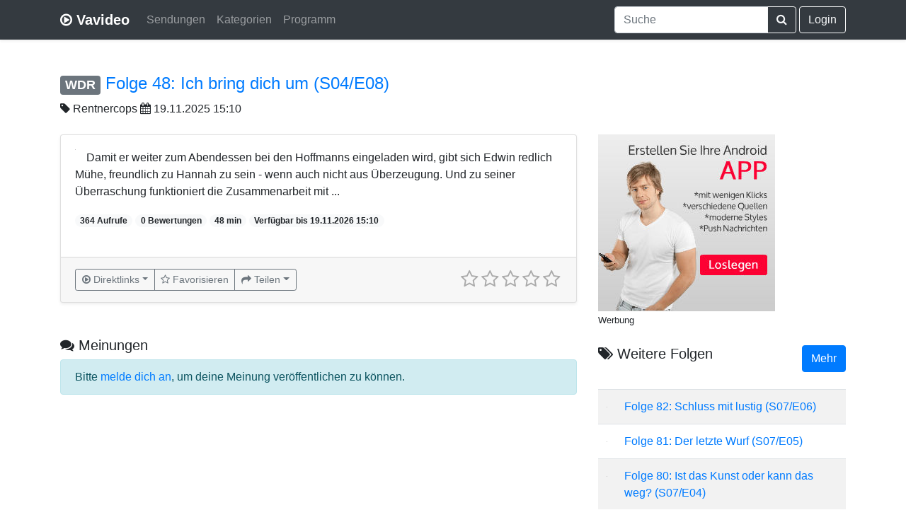

--- FILE ---
content_type: text/html; charset=UTF-8
request_url: https://www.vavideo.de/inhalt?id=2810777
body_size: 5385
content:
<!doctype html>
<html lang="de">
  <head>
    <meta charset="utf-8">
    <meta name="viewport" content="width=device-width, initial-scale=1, shrink-to-fit=no">
	<link rel="search" type="application/opensearchdescription+xml" title="Vavideo" href="https://www.vavideo.de/search.xml">
	<meta name="theme-color" content="#343a40">
	<link rel="manifest" href="/manifest.json">
	<link rel="apple-touch-icon" href="/static/apple150.png">
	
	
	
	
    
	<link rel="canonical" href="https://www.vavideo.de/inhalt?id=2810777" />
	<link rel="amphtml" href="https://www.vavideo.de/amp?id=2810777">
	<meta name="description" content="Damit er weiter zum Abendessen bei den Hoffmanns eingeladen wird, gibt sich Edwin redlich Mühe, freundlich zu Hannah zu sein - wenn auch nicht aus Überzeugung. Und zu seiner Überraschung funktioniert die Zusammenarbeit mit ..." />
	<meta name="keywords" content="TV, Mediathek Suchmaschine, Mediathek Suche, Videoportal, ARD, ZDF, NDR, ARTE, Video Suchmaschine" />
	<meta property="og:title" content="Folge 48: Ich bring dich um (S04/E08) - Rentnercops" />
	<meta property="og:type" content="movie" />
	<meta property="og:site_name" content="Vavideo" />
	<meta property="og:description" content="Damit er weiter zum Abendessen bei den Hoffmanns eingeladen wird, gibt sich Edwin redlich Mühe, freundlich zu Hannah zu sein - wenn auch nicht aus Überzeugung. Und zu seiner Überraschung funktioniert die Zusammenarbeit mit ..." />	
    <meta name="author" content="Vavideo">
    <meta name="generator" content="Vavideo v3.0.1">
    <title>Folge 48: Ich bring dich um (S04/E08) - Rentnercops</title>
	
	<link rel="icon" type="image/svg+xml" href="/static/play-circle-o.svg" sizes="any">
	<link rel="shortcut icon" href="/static/play-circle-o.ico">

    <!-- Bootstrap core CSS -->
	<link rel="stylesheet" href="https://gistcdn.githack.com/refda/75d595eab40038bb181ccec8d4e8fd34/raw/74385900a0b0aa08c430d2fce34ea8ee917611e1/base.css" />
	    <style>
	
		  
	
      .bd-placeholder-img {
        font-size: 1.125rem;
        text-anchor: middle;
      }

      @media (min-width: 768px) {
        .bd-placeholder-img-lg {
          font-size: 3.5rem;
        }
      }
	  
	        @media (max-width: 480px) {
        .vav-foo {
          display: none;
        }
      }
	  

	  .jumbotron {
  padding-top: 3rem;
  padding-bottom: 3rem;
  margin-bottom: 0;
  background-color: #fff;
}
@media (min-width: 768px) {
  .jumbotron {
    padding-top: 6rem;
    padding-bottom: 6rem;
  }
}

.jumbotron p:last-child {
  margin-bottom: 0;
}

.jumbotron-heading {
  font-weight: 300;
}

.jumbotron .container {
  max-width: 40rem;
}

footer {
  padding-top: 3rem;
  padding-bottom: 3rem;
}

footer p {
  margin-bottom: .25rem;
}
	  
    </style>
    
	
<script async src="https://pagead2.googlesyndication.com/pagead/js/adsbygoogle.js?client=ca-pub-7819299620890128"
     crossorigin="anonymous"></script>
	
		
  </head>
  <body>
    <header>


  <div class="navbar navbar-expand-md navbar-dark bg-dark shadow-sm">
  
    <div class="container d-flex justify-content-between">
      <a href="/" class="navbar-brand d-flex align-items-center">
        <i class="fa fa-play-circle-o" aria-hidden="true"></i>&nbsp;<strong>Vavideo</strong>
      </a>
	  
	  
	<button class="navbar-toggler" type="button" data-toggle="collapse" data-target="#navbarCollapse" aria-controls="navbarCollapse" aria-expanded="false" aria-label="Toggle navigation">
      <span class="navbar-toggler-icon"></span>
    </button>
	  
	  <div class="collapse navbar-collapse" id="navbarCollapse">
	  
	  
	  <ul class="navbar-nav mr-auto">

        <li class="nav-item">
          <a class="nav-link" href="/sender">Sendungen</a>
        </li>
		
		<li class="nav-item">
          <a class="nav-link" href="/kategorien">Kategorien</a>
        </li>
		
		<li class="nav-item">
          <a class="nav-link" href="/tv-programm">Programm</a>
        </li>

      </ul>
	  
	  
	  
	  
	   <div class="navbar-nav">
      
	  
	  
	  
	  
	  <form action="/suche" class="form-inline mt-2 mt-md-0">
        
		
		<div class="input-group">
  <input type="search" class="form-control typeahead" name="q" value="" placeholder="Suche" aria-label="Suche" aria-describedby="button-addon2"
  aria-autocomplete="both" aria-haspopup="false" autocapitalize="off" autocomplete="off" autocorrect="off" role="combobox" data-provide="typeahead" spellcheck="false" title="Suche"
  >
  <div class="input-group-append">
    <button class="btn btn-outline-light" type="submit" id="button-addon2"><i class="fa fa-search" aria-hidden="true"></i></button>
  </div>
</div>
		
		
      </form>
	  
	  

	  
	  	  &nbsp;<a class="btn btn-outline-light" href="/login">Login</a>
	  	  
	  
	  
	  
	  
	  
	  
	  
	  
	  
	  
	  
      </div>
	  
	  
	   
	  
	  </div>
	  



    </div>
  </div>
</header>

<main role="main">

<div class="container" style="padding-top: 3rem!important;">


<h4><span class="badge badge-secondary"><a href="/sender?id=6" style="color:white;">WDR</a></span> <a href="https://www.ardmediathek.de/video/Y3JpZDovL3dkci5kZS9CZWl0cmFnLWRjZDQwMjcxLTVjNjItNGNlMC05OTg5LTA0ZGIxZTYwYzA5ZQ/" target="_blank">Folge 48: Ich bring dich um (S04/E08)</a></h4><i class="fa fa-tag" aria-hidden="true"></i> <a href="/sendung?id=NjtSZW50bmVyY29wcw==" style="color:#212529;">Rentnercops</a>
<i class="fa fa-calendar" aria-hidden="true"></i> 19.11.2025 15:10
<br><br>

 <div class="row">
 
 
 <div class="col-md-8">
          <div class="card mb-8 shadow-sm">		    
            <div class="card-body">
			<div class="clearfix" style="margin-bottom: 20px;">
			<a href="https://www.ardmediathek.de/video/Y3JpZDovL3dkci5kZS9CZWl0cmFnLWRjZDQwMjcxLTVjNjItNGNlMC05OTg5LTA0ZGIxZTYwYzA5ZQ/" target="_blank"><img style="margin-right: 15px;" class="lazyload rounded float-left" data-original="https://img.cloudu.de/?src=https://api.ardmediathek.de/image-service/images/urn:ard:image:1c8406098f1d667b?w=448&ch=243f01fdad580ac5&h=163&w=253"></a>
			<p class="card-text">Damit er weiter zum Abendessen bei den Hoffmanns eingeladen wird, gibt sich Edwin redlich Mühe, freundlich zu Hannah zu sein - wenn auch nicht aus Überzeugung. Und zu seiner Überraschung funktioniert die Zusammenarbeit mit ...</p>
			
			<span class="badge badge-pill badge-light">364 Aufrufe</span>
			<span class="badge badge-pill badge-light">0 Bewertungen</span>
			<span class="badge badge-pill badge-light">48 min</span>			
			<span class="badge badge-pill badge-light">Verfügbar bis 19.11.2026 15:10</span>	
			</div>
			
             <!-- <div class="d-flex justify-content-between align-items-center">
                ...
			  
			  
			  </div> -->
			  </div>
			  
			  			  <div class="card-footer text-muted">
						  
						  <div class="d-flex justify-content-between align-items-center">
						  
						  
						  <!-- BTN START -->
						  
						  <div class="btn-group" role="group">
						  
						   <div class="btn-group" role="group">
						   <button type="button" class="btn btn-sm btn-outline-secondary dropdown-toggle dropdown-toggle-split" data-toggle="dropdown" aria-haspopup="true" aria-expanded="false"><i class="fa fa-play-circle-o" aria-hidden="true"></i> <span class="desktopcaption">Direktlinks</span> </button>
						   <div class="dropdown-menu"><a class="dropdown-item" href="https://wdrmedien-a.akamaihd.net/medp/ondemand/weltweit/fsk0/262/2626290/2626290_59348396.mp4" target="_blank">hohe Qualität</a> <a class="dropdown-item" href="https://wdrmedien-a.akamaihd.net/medp/ondemand/weltweit/fsk0/262/2626290/2626290_59348397.mp4" target="_blank">HD | 720p</a> <a class="dropdown-item" href="https://wdrmedien-a.akamaihd.net/medp/ondemand/weltweit/fsk0/262/2626290/2626290_59348393.mp4" target="_blank">Full HD | 1080p</a> <a class="dropdown-item" href="https://wdrmedien-a.akamaihd.net/medp/ondemand/weltweit/fsk0/262/2626290/2626290_59348395.mp4" target="_blank">mittlere Qualität</a> 
						   
						    <div class="dropdown-divider"></div>
						   <a class="dropdown-item" style="color:grey" href="/mediathek_add?link=https://www.ardmediathek.de/video/Y3JpZDovL3dkci5kZS9CZWl0cmFnLWRjZDQwMjcxLTVjNjItNGNlMC05OTg5LTA0ZGIxZTYwYzA5ZQ/">Inhalt aktualisieren</a>
						   
						   </div>
						   </div>
						  
						  
						  
                  <a href="favoriten?add=2810777" class="btn btn-sm btn-outline-secondary"><i class="fa fa-star-o" aria-hidden="true"></i> <span class="desktopcaption">Favorisieren</span> </a>
                   
				   <div class="btn-group" role="group">
				   <button type="button" class="btn btn-sm btn-outline-secondary dropdown-toggle dropdown-toggle-split" data-toggle="dropdown" aria-haspopup="true" aria-expanded="false"><i class="fa fa-share" aria-hidden="true"></i> <span class="desktopcaption">Teilen</span> </button>
				   <div class="dropdown-menu">
					
						<a class="dropdown-item" href="https://api.whatsapp.com/send?text=https%3A%2F%2Fwww.vavideo.de%2Finhalt%3Fid%3D2810777+Folge+48%3A+Ich+bring+dich+um+%28S04%2FE08%29" target="_blank"><i class="fa fa-whatsapp" aria-hidden="true"></i> Whatsapp</a>
					
					<a class="dropdown-item" href="https://x.com/intent/tweet?url=https%3A%2F%2Fwww.vavideo.de%2Finhalt%3Fid%3D2810777&text=Folge+48%3A+Ich+bring+dich+um+%28S04%2FE08%29&via=vavideode" target="_blank"><svg height="13" xmlns="http://www.w3.org/2000/svg" shape-rendering="geometricPrecision" text-rendering="geometricPrecision" image-rendering="optimizeQuality" fill-rule="evenodd" clip-rule="evenodd" viewBox="0 0 512 462.799"><path fill-rule="nonzero" d="M403.229 0h78.506L310.219 196.04 512 462.799H354.002L230.261 301.007 88.669 462.799h-78.56l183.455-209.683L0 0h161.999l111.856 147.88L403.229 0zm-27.556 415.805h43.505L138.363 44.527h-46.68l283.99 371.278z"/></svg> X</a>
					<a class="dropdown-item" href="https://www.facebook.com/sharer/sharer.php?u=https%3A%2F%2Fwww.vavideo.de%2Finhalt%3Fid%3D2810777" target="_blank"><i class="fa fa-facebook" aria-hidden="true"></i> Facebook</a>
				<a class="dropdown-item" href="mailto:?subject=Empfehlung&body=https%3A%2F%2Fwww.vavideo.de%2Finhalt%3Fid%3D2810777%20Folge%2048%3A%20Ich%20bring%20dich%20um%20%28S04%2FE08%29" target="_blank"><i class="fa fa-envelope" aria-hidden="true"></i> E-Mail</a>
                   </div>
				   </div>			
				
				</div>
				
	<style>			
@media (max-width: 992px) {
.desktopcaption {display:none;}
}

@media (max-width: 430px) {
.card-text {display:inline-block;}
}
</style>
				
				<!-- BTN ENDE -->
				
                
              
			   <input type="number" class="rating2" value="0" min=0 max=5 data-readonly="false"
			  data-size="sm" data-language="de" data-theme="krajee-fa">
			  
			  
						  
			  </div>			  
                          
						  
						  
  </div>
			  
          </div>
		  <br><br>
		  
		  <legend><h5><i class="fa fa-comments" aria-hidden="true"></i> Meinungen</h5></legend>
<div class='alert alert-info'>
Bitte <a href="/login">melde dich an</a>, um deine Meinung veröffentlichen zu können.
</div>
<ul class='list-unstyled'></ul><div class='pagination'><ul></ul></div></div>
<div class="col-md-4">		 
<!-- SIDEBAR START -->




<a target="_blank" href="https://appmaker.merq.org/" rel="nofollow">
    <img src="https://1.bp.blogspot.com/-O2LHHUnl24E/XypuRNWbBiI/AAAAAAAAHAU/ZrQkGVabQBgej5Ppbo_nYEYqOu2jl7SeQCPcBGAsYHg/s0/3_b5.jpg" border="0">
</a>



<br>
<small>
Werbung
</small>

<br>


<br>

<h5 style="float:left;"><i class="fa fa-tags" aria-hidden="true"></i> Weitere Folgen</h5><div style="float:right;"><a rel="tooltip" title="Folgenübersicht" class="btn btn-primary" href="/sendung?id=NjtSZW50bmVyY29wcw==">Mehr</a></div>
<div class="clearfix"></div>
<br/>

<table class="table table-striped">

<tr>
<td>
<a href="inhalt?id=3304200"><img class="lazyload" style="max-width:100px;" data-original="https://img.cloudu.de/?src=https://api.ardmediathek.de/image-service/images/urn:ard:image:129bb2eba35c6d79?w=448&ch=999199a5aa7b1db3&h=76&w=140" border="0"></a>
</td><td>
<a href="inhalt?id=3304200">Folge 82: Schluss mit lustig (S07/E06)</a>
</td>
</tr>


<tr>
<td>
<a href="inhalt?id=3304201"><img class="lazyload" style="max-width:100px;" data-original="https://img.cloudu.de/?src=https://api.ardmediathek.de/image-service/images/urn:ard:image:834f8a9ae09a62e1?w=448&ch=7688b0ad769097ac&h=76&w=140" border="0"></a>
</td><td>
<a href="inhalt?id=3304201">Folge 81: Der letzte Wurf (S07/E05)</a>
</td>
</tr>


<tr>
<td>
<a href="inhalt?id=3303850"><img class="lazyload" style="max-width:100px;" data-original="https://img.cloudu.de/?src=https://api.ardmediathek.de/image-service/images/urn:ard:image:cb4f4c0bd02335a6?w=448&ch=572ec47b63fb2403&h=76&w=140" border="0"></a>
</td><td>
<a href="inhalt?id=3303850">Folge 80: Ist das Kunst oder kann das weg? (S07/E04)</a>
</td>
</tr>


<tr>
<td>
<a href="inhalt?id=3303853"><img class="lazyload" style="max-width:100px;" data-original="https://img.cloudu.de/?src=https://api.ardmediathek.de/image-service/images/urn:ard:image:49324e2a6286b419?w=448&ch=3a7d710242f28150&h=76&w=140" border="0"></a>
</td><td>
<a href="inhalt?id=3303853">Folge 79: Frau Dr. Krüger (S07/E03)</a>
</td>
</tr>


<tr>
<td>
<a href="inhalt?id=3136912"><img class="lazyload" style="max-width:100px;" data-original="https://img.cloudu.de/?src=https://api.ardmediathek.de/image-service/images/urn:ard:image:45aad023abd0a4cc?w=448&ch=f031b19d8f827489&h=76&w=140" border="0"></a>
</td><td>
<a href="inhalt?id=3136912">Folge 2: Akte Bielefelder (S07/E07)</a>
</td>
</tr>

</table>




<!-- SIDEBAR ENDE -->
</div>		
</div>

</div>

</main>

<footer class="text-muted">

  <div class="container"><hr>
    <p class="float-right">
      <a href="/mediathek_add">Hinzufügen</a> &middot; <a href="/api">API</a> &middot; <a href="/ueber">Über</a> &middot; <a href="/kontakt">Kontakt</a> &middot; <a href="/hilfe">Hilfe</a>
    </p>
    <p><span class="vav-foo">&copy; 2012 - 2026 </span><i class="fa fa-play-circle-o" aria-hidden="true"></i><span class="vav-foo">&nbsp;Vavideo</span></p>
    <p><small><a href="/impressum">Impressum</a> &middot; <a href="/datenschutz">Datenschutz</a> &middot; <a href="/agb">AGB</a></small></p>
  </div>
</footer>

<script src="https://cdnjs.cloudflare.com/ajax/libs/jquery/3.3.1/jquery.min.js" integrity="sha256-FgpCb/KJQlLNfOu91ta32o/NMZxltwRo8QtmkMRdAu8=" crossorigin="anonymous"></script>
<script src="https://cdnjs.cloudflare.com/ajax/libs/twitter-bootstrap/4.2.1/js/bootstrap.bundle.min.js" integrity="sha256-MSYVjWgrr6UL/9eQfQvOyt6/gsxb6dpwI1zqM5DbLCs=" crossorigin="anonymous"></script>
<script src="https://cdnjs.cloudflare.com/ajax/libs/bootstrap-star-rating/4.0.5/js/star-rating.min.js" integrity="sha256-ghQXmoQDSczcq61fJcO4RQ3uZKoCtDlaMiwfLPhzDBo=" crossorigin="anonymous"></script>
<script src="https://cdnjs.cloudflare.com/ajax/libs/bootstrap-star-rating/4.0.5/themes/krajee-fa/theme.min.js" integrity="sha256-bholyWfo2CcOJ6KgeixNgxj0/f4EZVEHMDK0cA7bqo4=" crossorigin="anonymous"></script>
<script src="https://cdnjs.cloudflare.com/ajax/libs/bootstrap-star-rating/4.0.5/js/locales/de.js" integrity="sha256-O0WcbybBznyXbQ/lXFXVc3i22HTlpiVfTxsr696e9rU=" crossorigin="anonymous"></script>
<script src="https://cdnjs.cloudflare.com/ajax/libs/bootstrap-3-typeahead/4.0.2/bootstrap3-typeahead.min.js" integrity="sha256-LOnFraxKlOhESwdU/dX+K0GArwymUDups0czPWLEg4E=" crossorigin="anonymous"></script>




<script src="https://cdnjs.cloudflare.com/ajax/libs/jquery.lazyload/1.9.1/jquery.lazyload.min.js" integrity="sha256-rXnOfjTRp4iAm7hTAxEz3irkXzwZrElV2uRsdJAYjC4=" crossorigin="anonymous"></script>



   <script type="application/ld+json">
{
  "@context": "https://schema.org/",
  "@type": "Product",
  "name": "Folge 48: Ich bring dich um (S04/E08) - Rentnercops",
  "description": "Damit er weiter zum Abendessen bei den Hoffmanns eingeladen wird, gibt sich Edwin redlich Mühe, freundlich zu Hannah zu sein - wenn auch nicht aus Überzeugung. Und zu seiner Überraschung funktioniert die Zusammenarbeit mit ...",
  "aggregateRating": {
    "@type": "AggregateRating",
    "ratingValue": "0",
    "bestRating": "5",
    "ratingCount": "0"
  }
}
</script>

<script type="text/javascript">
$().ready(function() {
$('.typeahead').typeahead({
autoSelect: false,
    source: function (query, process) {
        return $.getJSON(
            '/auto?d='+query,
            { query: query },
            function (data) {
                return process(data);
            });
    }

});

$(".rating2").rating({showCaption: false, showClear: false});

$(".rating2").on("rating:change", function(event, value, caption) {
$(".rating2").rating("refresh", {disabled: true});
$.ajax({  
        url: "rating",  
        type:"POST",  
        data: "id=2810777" + "&rate="+value,   
        success: function(html){  
            alert(html);
        }  
    }); 



});

$("img.lazyload").lazyload();
});
</script>
<style>
li.active .dropdown-item {
    color: #fff;
    text-decoration: none;
    background-color: #007bff;
}
</style>
</body>
</html>

--- FILE ---
content_type: text/html; charset=utf-8
request_url: https://www.google.com/recaptcha/api2/aframe
body_size: 268
content:
<!DOCTYPE HTML><html><head><meta http-equiv="content-type" content="text/html; charset=UTF-8"></head><body><script nonce="3FRBkEshzSs1BJVutZKBAg">/** Anti-fraud and anti-abuse applications only. See google.com/recaptcha */ try{var clients={'sodar':'https://pagead2.googlesyndication.com/pagead/sodar?'};window.addEventListener("message",function(a){try{if(a.source===window.parent){var b=JSON.parse(a.data);var c=clients[b['id']];if(c){var d=document.createElement('img');d.src=c+b['params']+'&rc='+(localStorage.getItem("rc::a")?sessionStorage.getItem("rc::b"):"");window.document.body.appendChild(d);sessionStorage.setItem("rc::e",parseInt(sessionStorage.getItem("rc::e")||0)+1);localStorage.setItem("rc::h",'1769701808648');}}}catch(b){}});window.parent.postMessage("_grecaptcha_ready", "*");}catch(b){}</script></body></html>